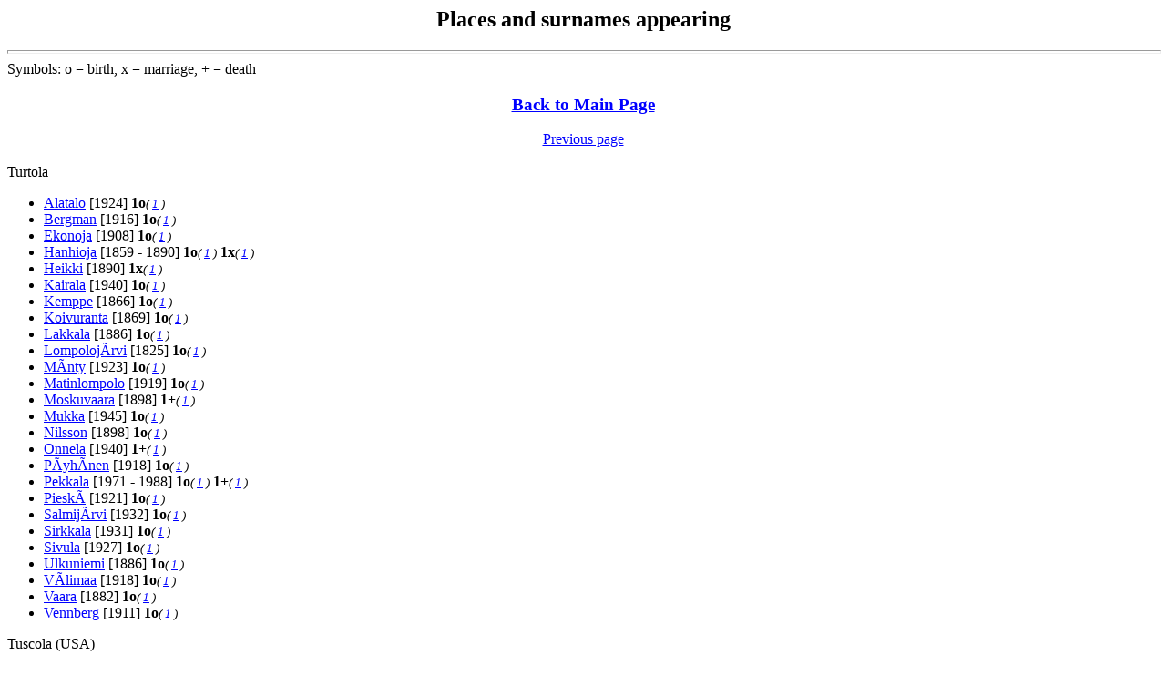

--- FILE ---
content_type: text/html
request_url: http://magetsu.kapsi.fi/Sukututkimus/ps129.htm
body_size: 20272
content:
<html><head>
<title>Places and surnames appearing</title>
</head><body BGCOLOR="FFFFFF" TEXT="000000" LINK="0000FF" VLINK="FF0000">
<center><h2>Places and surnames appearing</h2></center>
<hr size=4 width="100%">
Symbols: o = birth, x = marriage, + = death<BR><center><h3><a href="sukututkimusverkko.htm">Back to Main Page</a></h3></center>
<center><a href="ps128.htm"> Previous page</a></center><BR><a name="turtola"></a>Turtola<BR><UL>
<LI><a href="idx41109.htm#alatalo">Alatalo</a>
 [1924] <b>1o</b><font size=-1><i>( <a href="dat598.htm#29">1</a> )</i></font>
<LI><a href="idx4213.htm#bergman">Bergman</a>
 [1916] <b>1o</b><font size=-1><i>( <a href="dat9.htm#18">1</a> )</i></font>
<LI><a href="idx454.htm#ekonoja">Ekonoja</a>
 [1908] <b>1o</b><font size=-1><i>( <a href="dat657.htm#2">1</a> )</i></font>
<LI><a href="idx4880.htm#hanhioja">Hanhioja</a>
 [1859 - 1890] <b>1o</b><font size=-1><i>( <a href="dat596.htm#4">1</a> )</i></font> <b>1x</b><font size=-1><i>( <a href="dat596.htm#4">1</a> )</i></font>
<LI><a href="idx48175.htm#heikki">Heikki</a>
 [1890] <b>1x</b><font size=-1><i>( <a href="dat596.htm#4">1</a> )</i></font>
<LI><a href="idx4b20.htm#kairala">Kairala</a>
 [1940] <b>1o</b><font size=-1><i>( <a href="dat192.htm#18">1</a> )</i></font>
<LI><a href="idx4b323.htm#kemppe">Kemppe</a>
 [1866] <b>1o</b><font size=-1><i>( <a href="dat744.htm#14">1</a> )</i></font>
<LI><a href="idx4b470.htm#koivuranta">Koivuranta</a>
 [1869] <b>1o</b><font size=-1><i>( <a href="dat675.htm#24">1</a> )</i></font>
<LI><a href="idx4c27.htm#lakkala">Lakkala</a>
 [1886] <b>1o</b><font size=-1><i>( <a href="dat408.htm#23">1</a> )</i></font>
<LI><a href="idx4c200.htm#lompoloja�rvi">Lompoloj&Atilde;rvi</a>
 [1825] <b>1o</b><font size=-1><i>( <a href="dat1069.htm#25">1</a> )</i></font>
<LI><a href="idx4d167.htm#ma�nty">M&Atilde;nty</a>
 [1923] <b>1o</b><font size=-1><i>( <a href="dat86.htm#13">1</a> )</i></font>
<LI><a href="idx4d79.htm#matinlompolo">Matinlompolo</a>
 [1919] <b>1o</b><font size=-1><i>( <a href="dat370.htm#4">1</a> )</i></font>
<LI><a href="idx4d248.htm#moskuvaara">Moskuvaara</a>
 [1898] <b>1+</b><font size=-1><i>( <a href="dat1065.htm#22">1</a> )</i></font>
<LI><a href="idx4d257.htm#mukka">Mukka</a>
 [1945] <b>1o</b><font size=-1><i>( <a href="dat604.htm#0">1</a> )</i></font>
<LI><a href="idx4e84.htm#nilsson">Nilsson</a>
 [1898] <b>1o</b><font size=-1><i>( <a href="dat86.htm#13">1</a> )</i></font>
<LI><a href="idx4f107.htm#onnela">Onnela</a>
 [1940] <b>1+</b><font size=-1><i>( <a href="dat478.htm#18">1</a> )</i></font>
<LI><a href="idx50140.htm#pa�yha�nen">P&Atilde;yh&Atilde;nen</a>
 [1918] <b>1o</b><font size=-1><i>( <a href="dat82.htm#24">1</a> )</i></font>
<LI><a href="idx50157.htm#pekkala">Pekkala</a>
 [1971 - 1988] <b>1o</b><font size=-1><i>( <a href="dat205.htm#5">1</a> )</i></font> <b>1+</b><font size=-1><i>( <a href="dat205.htm#5">1</a> )</i></font>
<LI><a href="idx50274.htm#pieska�">Piesk&Atilde;</a>
 [1921] <b>1o</b><font size=-1><i>( <a href="dat126.htm#4">1</a> )</i></font>
<LI><a href="idx5348.htm#salmija�rvi">Salmij&Atilde;rvi</a>
 [1932] <b>1o</b><font size=-1><i>( <a href="dat235.htm#29">1</a> )</i></font>
<LI><a href="idx53257.htm#sirkkala">Sirkkala</a>
 [1931] <b>1o</b><font size=-1><i>( <a href="dat714.htm#6">1</a> )</i></font>
<LI><a href="idx53272.htm#sivula">Sivula</a>
 [1927] <b>1o</b><font size=-1><i>( <a href="dat567.htm#3">1</a> )</i></font>
<LI><a href="idx555.htm#ulkuniemi">Ulkuniemi</a>
 [1886] <b>1o</b><font size=-1><i>( <a href="dat125.htm#5">1</a> )</i></font>
<LI><a href="idx5696.htm#va�limaa">V&Atilde;limaa</a>
 [1918] <b>1o</b><font size=-1><i>( <a href="dat972.htm#3">1</a> )</i></font>
<LI><a href="idx560.htm#vaara">Vaara</a>
 [1882] <b>1o</b><font size=-1><i>( <a href="dat288.htm#19">1</a> )</i></font>
<LI><a href="idx56110.htm#vennberg">Vennberg</a>
 [1911] <b>1o</b><font size=-1><i>( <a href="dat629.htm#0">1</a> )</i></font>
</UL><a name="tuscola (usa)"></a>Tuscola (USA)<BR><UL>
<LI><a href="idx4b510.htm#koppelberger">Koppelberger</a>
 [1915] <b>1o</b><font size=-1><i>( <a href="dat160.htm#5">1</a> )</i></font>
</UL><a name="tuuloma (ven&atilde;j&atilde;)"></a>Tuuloma (Ven&Atilde;j&Atilde;)<BR><UL>
<LI><a href="idx450.htm#edstra�m">Edstr&Atilde;m</a>
 [1941] <b>1+</b><font size=-1><i>( <a href="dat856.htm#3">1</a> )</i></font>
</UL><a name="tuulos"></a>Tuulos<BR><UL>
<LI><a href="idx5358.htm#salminen">Salminen</a>
 [1923] <b>1o</b><font size=-1><i>( <a href="dat409.htm#21">1</a> )</i></font>
</UL><a name="tuupovaara"></a>Tuupovaara<BR><UL>
<LI><a href="idx4b316.htm#kemppainen">Kemppainen</a>
 [1894 - 1904] <b>5o</b><font size=-1><i>( <a href="dat881.htm#8">1</a> <a href="dat881.htm#8">2</a> <a href="dat881.htm#8">3</a> <a href="dat881.htm#9">4</a> <a href="dat881.htm#10">5</a> )</i></font>
<LI><a href="idx4b513.htm#korhonen">Korhonen</a>
 [1921] <b>1o</b><font size=-1><i>( <a href="dat918.htm#14">1</a> )</i></font>
<LI><a href="idx4b709.htm#kurkela">Kurkela</a>
 [1946] <b>1o</b><font size=-1><i>( <a href="dat918.htm#15">1</a> )</i></font>
<LI><a href="idx5246.htm#rautiainen">Rautiainen</a>
 [1919] <b>1o</b><font size=-1><i>( <a href="dat868.htm#26">1</a> )</i></font>
</UL><a name="tuusniemi"></a>Tuusniemi<BR><UL>
<LI><a href="idx48373.htm#hyva�rinen">Hyv&Atilde;rinen</a>
 [1912] <b>1o</b><font size=-1><i>( <a href="dat969.htm#18">1</a> )</i></font>
<LI><a href="idx4a160.htm#juvonen">Juvonen</a>
 [1869] <b>1o</b><font size=-1><i>( <a href="dat822.htm#11">1</a> )</i></font>
<LI><a href="idx4b394.htm#kinnunen">Kinnunen</a>
 [1903] <b>1o</b><font size=-1><i>( <a href="dat665.htm#27">1</a> )</i></font>
<LI><a href="idx4b448.htm#koistinen">Koistinen</a>
 [1889] <b>1o</b><font size=-1><i>( <a href="dat390.htm#13">1</a> )</i></font>
<LI><a href="idx4b513.htm#korhonen">Korhonen</a>
 [1872] <b>1o</b><font size=-1><i>( <a href="dat621.htm#27">1</a> )</i></font>
<LI><a href="idx50109.htm#pa�iva�niemi">P&Atilde;iv&Atilde;niemi</a>
 [2017] <b>1+</b><font size=-1><i>( <a href="dat1040.htm#11">1</a> )</i></font>
<LI><a href="idx5286.htm#ra�sa�nen">R&Atilde;s&Atilde;nen</a>
 [1847] <b>1o</b><font size=-1><i>( <a href="dat1056.htm#0">1</a> )</i></font>
<LI><a href="idx54141.htm#tengvan">Tengvan</a>
 [1869] <b>1o</b><font size=-1><i>( <a href="dat257.htm#15">1</a> )</i></font>
</UL><a name="tuusula"></a>Tuusula<BR><UL>
<LI><a href="idx48343.htm#hultin">Hultin</a>
 [1905] <b>1o</b><font size=-1><i>( <a href="dat1010.htm#13">1</a> )</i></font>
<LI><a href="idx4b124.htm#karjalainen">Karjalainen</a>
 [2009] <b>1+</b><font size=-1><i>( <a href="dat46.htm#12">1</a> )</i></font>
<LI><a href="idx4e140.htm#nyman">Nyman</a>
 [2003] <b>1+</b><font size=-1><i>( <a href="dat863.htm#26">1</a> )</i></font>
<LI><a href="idx50403.htm#puhakka">Puhakka</a>
 [1994] <b>1+</b><font size=-1><i>( <a href="dat854.htm#10">1</a> )</i></font>
<LI><a href="idx5622.htm#vainionpa�a�">Vainionp&Atilde;&Atilde;</a>
 [1966 - 2006] <b>1o</b><font size=-1><i>( <a href="dat194.htm#21">1</a> )</i></font> <b>1+</b><font size=-1><i>( <a href="dat194.htm#21">1</a> )</i></font>
<LI><a href="idx574.htm#wegelius">Wegelius</a>
 [1963] <b>1+</b><font size=-1><i>( <a href="dat426.htm#27">1</a> )</i></font>
<LI><a href="idx577.htm#westman">Westman</a>
 [2011] <b>1+</b><font size=-1><i>( <a href="dat863.htm#26">1</a> )</i></font>
</UL><a name="tuutij&atilde;rvi"></a>Tuutij&Atilde;rvi<BR><UL>
<LI><a href="idx48234.htm#hietala">Hietala</a>
 [1941] <b>1+</b><font size=-1><i>( <a href="dat391.htm#15">1</a> )</i></font>
</UL><a name="two harbors (usa)"></a>Two harbors (USA)<BR><UL>
<LI><a href="idx4c222.htm#luokkanen">Luokkanen</a>
 [1936] <b>1+</b><font size=-1><i>( <a href="dat253.htm#10">1</a> )</i></font>
</UL><a name="tyrn&atilde;v&atilde;"></a>Tyrn&Atilde;v&Atilde;<BR><UL>
<LI><a href="idx41106.htm#alasiira">Alasiira</a>
 [1834 - 1857] <b>2o</b><font size=-1><i>( <a href="dat1043.htm#12">1</a> <a href="dat1043.htm#12">2</a> )</i></font> <b>1x</b><font size=-1><i>( <a href="dat1043.htm#12">1</a> )</i></font> <b>1+</b><font size=-1><i>( <a href="dat1043.htm#12">1</a> )</i></font>
<LI><a href="idx41107.htm#alasuutari">Alasuutari</a>
 [1899 - 1933] <b>4o</b><font size=-1><i>( <a href="dat860.htm#17">1</a> <a href="dat860.htm#17">2</a> <a href="dat860.htm#17">3</a> <a href="dat860.htm#17">4</a> )</i></font> <b>1x</b><font size=-1><i>( <a href="dat860.htm#17">1</a> )</i></font> <b>3+</b><font size=-1><i>( <a href="dat860.htm#17">1</a> <a href="dat860.htm#17">2</a> <a href="dat860.htm#17">3</a> )</i></font>
<LI><a href="idx41144.htm#anttila">Anttila</a>
 [1864] <b>1o</b><font size=-1><i>( <a href="dat1070.htm#11">1</a> )</i></font>
<LI><a href="idx41168.htm#aspegren">Aspegren</a>
 [1816] <b>1o</b><font size=-1><i>( <a href="dat374.htm#0">1</a> )</i></font>
<LI><a href="idx454.htm#eksyma�">Eksym&Atilde;</a>
 [1975] <b>1+</b><font size=-1><i>( <a href="dat309.htm#8">1</a> )</i></font>
<LI><a href="idx4523.htm#erukka">Erukka</a>
 [1790] <b>1o</b><font size=-1><i>( <a href="dat887.htm#8">1</a> )</i></font>
<LI><a href="idx4537.htm#eskola">Eskola</a>
 [1841 - 1931] <b>1o</b><font size=-1><i>( <a href="dat170.htm#19">1</a> )</i></font> <b>1+</b><font size=-1><i>( <a href="dat170.htm#19">1</a> )</i></font>
<LI><a href="idx460.htm#fa�ldt">F&Atilde;ldt</a>
 [1760] <b>1x</b><font size=-1><i>( <a href="dat947.htm#14">1</a> )</i></font>
<LI><a href="idx48170.htm#ha�gman">H&Atilde;gman</a>
 [1983] <b>1+</b><font size=-1><i>( <a href="dat860.htm#16">1</a> )</i></font>
<LI><a href="idx48161.htm#ha�rka�nen">H&Atilde;rk&Atilde;nen</a>
 [1939] <b>1+</b><font size=-1><i>( <a href="dat703.htm#4">1</a> )</i></font>
<LI><a href="idx48164.htm#ha�rma�">H&Atilde;rm&Atilde;</a>
 [1851 - 1877] <b>1o</b><font size=-1><i>( <a href="dat759.htm#25">1</a> )</i></font> <b>1x</b><font size=-1><i>( <a href="dat759.htm#25">1</a> )</i></font>
<LI><a href="idx48123.htm#hauru">Hauru</a>
 [1908] <b>1o</b><font size=-1><i>( <a href="dat903.htm#28">1</a> )</i></font>
<LI><a href="idx48172.htm#hedstra�m">Hedstr&Atilde;m</a>
 [1876] <b>1o</b><font size=-1><i>( <a href="dat772.htm#13">1</a> )</i></font>
<LI><a href="idx48189.htm#heikkinen">Heikkinen</a>
 [1863] <b>1+</b><font size=-1><i>( <a href="dat515.htm#24">1</a> )</i></font>
<LI><a href="idx48227.htm#herranen">Herranen</a>
 [1736 - 1754] <b>1o</b><font size=-1><i>( <a href="dat911.htm#15">1</a> )</i></font> <b>1x</b><font size=-1><i>( <a href="dat911.htm#14">1</a> )</i></font>
<LI><a href="idx48296.htm#holappa">Holappa</a>
 [1851] <b>1+</b><font size=-1><i>( <a href="dat845.htm#16">1</a> )</i></font>
<LI><a href="idx4920.htm#illikainen">Illikainen</a>
 [1877] <b>1x</b><font size=-1><i>( <a href="dat759.htm#25">1</a> )</i></font>
<LI><a href="idx4958.htm#isola">Isola</a>
 [1754] <b>1x</b><font size=-1><i>( <a href="dat911.htm#14">1</a> )</i></font>
<LI><a href="idx4a58.htm#ja�rvitalo">J&Atilde;rvitalo</a>
 [1826 - 1887] <b>2o</b><font size=-1><i>( <a href="dat910.htm#18">1</a> <a href="dat903.htm#9">2</a> )</i></font> <b>3+</b><font size=-1><i>( <a href="dat903.htm#9">1</a> <a href="dat910.htm#18">2</a> <a href="dat903.htm#9">3</a> )</i></font>
<LI><a href="idx4a99.htm#junttila">Junttila</a>
 [1922] <b>1o</b><font size=-1><i>( <a href="dat987.htm#7">1</a> )</i></font>
<LI><a href="idx4b225.htm#ka�kela�">K&Atilde;kel&Atilde;</a>
 [1897 - 1936] <b>1o</b><font size=-1><i>( <a href="dat140.htm#22">1</a> )</i></font> <b>2+</b><font size=-1><i>( <a href="dat140.htm#21">1</a> <a href="dat860.htm#3">2</a> )</i></font>
<LI><a href="idx4b0.htm#kaakinen">Kaakinen</a>
 [1696] <b>1o</b><font size=-1><i>( <a href="dat839.htm#25">1</a> )</i></font>
<LI><a href="idx4b8.htm#kaartinen">Kaartinen</a>
 [1893] <b>1o</b><font size=-1><i>( <a href="dat1024.htm#9">1</a> )</i></font>
<LI><a href="idx4b273.htm#kela">Kela</a>
 [1896] <b>1+</b><font size=-1><i>( <a href="dat860.htm#3">1</a> )</i></font>
<LI><a href="idx4b357.htm#keskiaho">Keskiaho</a>
 [1752] <b>1o</b><font size=-1><i>( <a href="dat933.htm#11">1</a> )</i></font>
<LI><a href="idx4b364.htm#keskitalo">Keskitalo</a>
 [1862] <b>1+</b><font size=-1><i>( <a href="dat515.htm#24">1</a> )</i></font>
<LI><a href="idx4b428.htm#kivilahti">Kivilahti</a>
 [1950] <b>1x</b><font size=-1><i>( <a href="dat309.htm#18">1</a> )</i></font>
<LI><a href="idx4b483.htm#kokko">Kokko</a>
 [1869] <b>1+</b><font size=-1><i>( <a href="dat938.htm#6">1</a> )</i></font>
<LI><a href="idx4b594.htm#koutaniemi">Koutaniemi</a>
 [1897] <b>1+</b><font size=-1><i>( <a href="dat859.htm#29">1</a> )</i></font>
<LI><a href="idx4b635.htm#kukkola">Kukkola</a>
 [1858 - 1921] <b>14o</b><font size=-1><i>( <a href="dat1043.htm#12">1</a> <a href="dat1043.htm#12">2</a> <a href="dat1043.htm#12">3</a> <a href="dat1043.htm#12">4</a> <a href="dat1043.htm#16">5</a> <a href="dat1043.htm#12">6</a> <a href="dat1043.htm#20">7</a> <a href="dat1043.htm#12">8</a> <a href="dat1043.htm#12">9</a> <a href="dat1043.htm#12">0</a> <a href="dat1043.htm#12">1</a> <a href="dat1043.htm#12">2</a> <a href="dat1043.htm#12">3</a> <a href="dat1043.htm#16">4</a> )</i></font> <b>6+</b><font size=-1><i>( <a href="dat1043.htm#12">1</a> <a href="dat1043.htm#12">2</a> <a href="dat1043.htm#12">3</a> <a href="dat1043.htm#12">4</a> <a href="dat1043.htm#12">5</a> <a href="dat1043.htm#12">6</a> )</i></font>
<LI><a href="idx4d28.htm#manninen">Manninen</a>
 [1951] <b>1+</b><font size=-1><i>( <a href="dat387.htm#28">1</a> )</i></font>
<LI><a href="idx4d81.htm#matinolli">Matinolli</a>
 [1841 - 1985] <b>8o</b><font size=-1><i>( <a href="dat1043.htm#11">1</a> <a href="dat1043.htm#19">2</a> <a href="dat1043.htm#19">3</a> <a href="dat1043.htm#19">4</a> <a href="dat1043.htm#19">5</a> <a href="dat1043.htm#19">6</a> <a href="dat1043.htm#19">7</a> <a href="dat1043.htm#19">8</a> )</i></font> <b>2x</b><font size=-1><i>( <a href="dat1043.htm#11">1</a> <a href="dat1043.htm#19">2</a> )</i></font> <b>6+</b><font size=-1><i>( <a href="dat1043.htm#19">1</a> <a href="dat1043.htm#19">2</a> <a href="dat1043.htm#19">3</a> <a href="dat1043.htm#11">4</a> <a href="dat1043.htm#19">5</a> <a href="dat1043.htm#19">6</a> )</i></font>
<LI><a href="idx4d251.htm#mouruja�rvi">Mouruj&Atilde;rvi</a>
 [1958] <b>1+</b><font size=-1><i>( <a href="dat451.htm#24">1</a> )</i></font>
<LI><a href="idx4e4.htm#nalkki">Nalkki</a>
 [1902] <b>1o</b><font size=-1><i>( <a href="dat372.htm#26">1</a> )</i></font>
<LI><a href="idx4f15.htm#oinas">Oinas</a>
 [1829 - 1834] <b>1o</b><font size=-1><i>( <a href="dat157.htm#29">1</a> )</i></font> <b>1+</b><font size=-1><i>( <a href="dat903.htm#6">1</a> )</i></font>
<LI><a href="idx4f43.htm#ojala">Ojala</a>
 [1992] <b>1+</b><font size=-1><i>( <a href="dat1025.htm#4">1</a> )</i></font>
<LI><a href="idx4f63.htm#ollakka">Ollakka</a>
 [1860] <b>1+</b><font size=-1><i>( <a href="dat515.htm#24">1</a> )</i></font>
<LI><a href="idx5086.htm#pasanen">Pasanen</a>
 [1925 - 1950] <b>1o</b><font size=-1><i>( <a href="dat309.htm#18">1</a> )</i></font> <b>1x</b><font size=-1><i>( <a href="dat309.htm#18">1</a> )</i></font>
<LI><a href="idx5089.htm#patala">Patala</a>
 [1926] <b>1o</b><font size=-1><i>( <a href="dat205.htm#26">1</a> )</i></font>
<LI><a href="idx5095.htm#pauna">Pauna</a>
 [2002] <b>1+</b><font size=-1><i>( <a href="dat388.htm#7">1</a> )</i></font>
<LI><a href="idx50285.htm#pihlajaniemi">Pihlajaniemi</a>
 [1827 - 1885] <b>1o</b><font size=-1><i>( <a href="dat910.htm#18">1</a> )</i></font> <b>1+</b><font size=-1><i>( <a href="dat910.htm#18">1</a> )</i></font>
<LI><a href="idx50366.htm#poikola">Poikola</a>
 [1833 - 1855] <b>2o</b><font size=-1><i>( <a href="dat1043.htm#13">1</a> <a href="dat1043.htm#13">2</a> )</i></font> <b>1x</b><font size=-1><i>( <a href="dat1043.htm#13">1</a> )</i></font>
<LI><a href="idx53186.htm#seppa�la�">Sepp&Atilde;l&Atilde;</a>
 [1870 - 1893] <b>1o</b><font size=-1><i>( <a href="dat1043.htm#15">1</a> )</i></font> <b>1x</b><font size=-1><i>( <a href="dat1043.htm#15">1</a> )</i></font>
<LI><a href="idx53209.htm#siira">Siira</a>
 [1829 - 1930] <b>8o</b><font size=-1><i>( <a href="dat170.htm#19">1</a> <a href="dat170.htm#19">2</a> <a href="dat170.htm#19">3</a> <a href="dat170.htm#19">4</a> <a href="dat170.htm#19">5</a> <a href="dat170.htm#19">6</a> <a href="dat170.htm#19">7</a> <a href="dat409.htm#12">8</a> )</i></font> <b>1x</b><font size=-1><i>( <a href="dat170.htm#19">1</a> )</i></font> <b>4+</b><font size=-1><i>( <a href="dat170.htm#19">1</a> <a href="dat170.htm#19">2</a> <a href="dat170.htm#19">3</a> <a href="dat170.htm#19">4</a> )</i></font>
<LI><a href="idx53247.htm#sipola">Sipola</a>
 [1901] <b>1o</b><font size=-1><i>( <a href="dat623.htm#1">1</a> )</i></font>
<LI><a href="idx53389.htm#suutari">Suutari</a>
 [1794] <b>1o</b><font size=-1><i>( <a href="dat933.htm#12">1</a> )</i></font>
<LI><a href="idx5433.htm#talman">Talman</a>
 [1910] <b>1o</b><font size=-1><i>( <a href="dat718.htm#9">1</a> )</i></font>
<LI><a href="idx5477.htm#tauriainen">Tauriainen</a>
 [1946 - 1949] <b>2o</b><font size=-1><i>( <a href="dat981.htm#7">1</a> <a href="dat981.htm#7">2</a> )</i></font> <b>1+</b><font size=-1><i>( <a href="dat703.htm#4">1</a> )</i></font>
<LI><a href="idx54182.htm#tihinen">Tihinen</a>
 [1819 - 1945] <b>19o</b><font size=-1><i>( <a href="dat938.htm#6">1</a> <a href="dat1043.htm#14">2</a> <a href="dat938.htm#6">3</a> <a href="dat1043.htm#12">4</a> <a href="dat1043.htm#11">5</a> <a href="dat1043.htm#11">6</a> <a href="dat1043.htm#11">7</a> <a href="dat1043.htm#11">8</a> <a href="dat1043.htm#14">9</a> <a href="dat1043.htm#11">0</a> <a href="dat1043.htm#11">1</a> <a href="dat1043.htm#11">2</a> <a href="dat1043.htm#15">3</a> <a href="dat1043.htm#11">4</a> <a href="dat1043.htm#19">5</a> <a href="dat1043.htm#11">6</a> <a href="dat1043.htm#11">7</a> <a href="dat1043.htm#15">8</a> <a href="dat1043.htm#15">9</a> )</i></font> <b>4x</b><font size=-1><i>( <a href="dat1043.htm#12">1</a> <a href="dat1043.htm#11">2</a> <a href="dat1043.htm#15">3</a> <a href="dat1043.htm#19">4</a> )</i></font> <b>10+</b><font size=-1><i>( <a href="dat1043.htm#11">1</a> <a href="dat1043.htm#11">2</a> <a href="dat1043.htm#11">3</a> <a href="dat1043.htm#11">4</a> <a href="dat1043.htm#11">5</a> <a href="dat938.htm#6">6</a> <a href="dat1043.htm#11">7</a> <a href="dat1043.htm#19">8</a> <a href="dat1043.htm#11">9</a> <a href="dat1043.htm#15">0</a> )</i></font>
<LI><a href="idx54242.htm#torvinen">Torvinen</a>
 [1854 - 1856] <b>2+</b><font size=-1><i>( <a href="dat903.htm#4">1</a> <a href="dat903.htm#9">2</a> )</i></font>
<LI><a href="idx54282.htm#tuppurainen">Tuppurainen</a>
 [1930 - 2001] <b>4o</b><font size=-1><i>( <a href="dat1043.htm#22">1</a> <a href="dat1043.htm#21">2</a> <a href="dat1043.htm#23">3</a> <a href="dat1043.htm#21">4</a> )</i></font> <b>2+</b><font size=-1><i>( <a href="dat1043.htm#21">1</a> <a href="dat1043.htm#20">2</a> )</i></font>
<LI><a href="idx54291.htm#turunen">Turunen</a>
 [1862] <b>1o</b><font size=-1><i>( <a href="dat45.htm#3">1</a> )</i></font>
<LI><a href="idx5526.htm#uutinen">Uutinen</a>
 [1873] <b>1o</b><font size=-1><i>( <a href="dat661.htm#17">1</a> )</i></font>
<LI><a href="idx5627.htm#valkonen">Valkonen</a>
 [1854] <b>1x</b><font size=-1><i>( <a href="dat1043.htm#13">1</a> )</i></font>
<LI><a href="idx5627.htm#vallioniemi">Vallioniemi</a>
 [1816] <b>1+</b><font size=-1><i>( <a href="dat461.htm#19">1</a> )</i></font>
<LI><a href="idx5935.htm#ylisiira">Ylisiira</a>
 [1829 - 1864] <b>1o</b><font size=-1><i>( <a href="dat170.htm#19">1</a> )</i></font> <b>1x</b><font size=-1><i>( <a href="dat170.htm#19">1</a> )</i></font> <b>1+</b><font size=-1><i>( <a href="dat170.htm#19">1</a> )</i></font>
<LI><a href="idx5935.htm#ylisuutari">Ylisuutari</a>
 [1878 - 1914] <b>1o</b><font size=-1><i>( <a href="dat860.htm#17">1</a> )</i></font> <b>1x</b><font size=-1><i>( <a href="dat860.htm#17">1</a> )</i></font> <b>1+</b><font size=-1><i>( <a href="dat860.htm#17">1</a> )</i></font>
</UL><center><a href="ps130.htm"> Next page</a></center><BR><hr size=4 width="100%">
<center><h3><a href="sukututkimusverkko.htm">Back to Main Page</a></h3></center>
</body></html>
